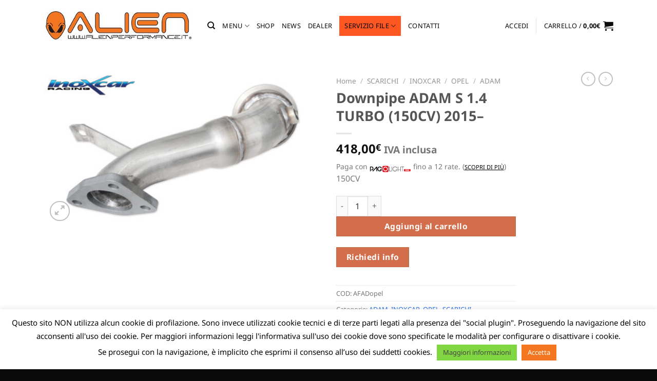

--- FILE ---
content_type: application/javascript
request_url: https://www.alienshop.it/wp-content/themes/flatsome-child/assets/js/custom.js?ver=1
body_size: 5026
content:
/**
 * Multi-Step Form Handler for WPAS Ticket System
 * Gestisce form multi-step con validazione dinamica e gestione servizi
 */
(function ($) {
	'use strict';

	// =============================================================================
	// CONFIGURAZIONE
	// =============================================================================

	const CONFIG = {
		selectors: {
			form: '#wpas-new-ticket',
			topicSelect: '#wpas_topic',
			titleWrapper: '#wpas_title_wrapper',
			topicWrapper: '#wpas_topic_wrapper',
			filesWrapper: '#wpas_files_wrapper',
			messageWrapper: '#wpas_message_wrapper',
			termsWrapper: '#wpas_termini_condizioni_uso_wrapper',
			submitButton: '.wpas-form > button[type="submit"]',
			formContainer: '.wpas-form',
			step2Rows: '.wpas-fe-bs4-row.row:has(#wpas_marca_auto_wrapper), .wpas-fe-bs4-row.row:has(#wpas_cilindrata_wrapper), .wpas-fe-bs4-row.row:has(#wpas_alimentazione_wrapper), .wpas-fe-bs4-row.row:has(#wpas_software_wrapper)'
		},
		text: {
			uploadLabel: '<div>Allega file</div> NB: Allegare l\'ID completo nel file ZIP o RAR insieme al file Originale, oppure riportare tutti i dati qui sotto nelle note',
			notesLabel: 'Aggiungi note *<br>NB: Questo campo è richiesto (aggiungere anche solo la TARGA)',
			nextButton: 'Avanti',
			prevButton: 'Indietro',
			drawerTitle: 'Servizi Selezionati',
			totalLabel: 'Totale',
			creditsLabel: 'Crediti'
		},
		assetsUrl: (typeof mythemeVars !== 'undefined' && mythemeVars.assetsUrl) ? mythemeVars.assetsUrl : ''
	};

	// Configurazione topic con campi associati
	const TOPIC_CONFIG = {
		supercar: {
			fields: ['stage', 'esclusioni', 'dtc', 'eeprom_micro'],
			required: ['stage', 'esclusioni'],
		},
		veicoli_diesel: {
			fields: ['stage', 'esclusioni', 'dt_presenti'],
			required: ['stage', 'esclusioni'],
		},
		veicoli_benzina: {
			fields: ['stage', 'esclusioni', 'dt_presenti'],
			required: ['stage', 'esclusioni'],
			prefix: 'veicoli_turbo_benzina'
		},
		veicoli_benzina_aspirati: {
			fields: ['stage', 'esclusioni', 'dt_presenti'],
			required: ['stage', 'esclusioni'],
		},
		camion_trattori: {
			fields: ['stage', 'esclusioni', 'dt_presenti'],
			required: ['stage', 'esclusioni'],
		},
		moto_scooter: {
			fields: ['stage', 'esclusioni', 'dt_presenti'],
			required: ['stage', 'esclusioni'],
		},
		dtc_off: {
			fields: ['stage', 'esclusioni'],
			required: ['stage', 'esclusioni'],
		},
		immo_off: {
			fields: ['immo_scodifiche_immo_off', 'immo_scodifiche_immo_off_select'],
			required: ['immo_scodifiche_immo_off_select'],
			no_prefix: true
		},
		airbag_clear: {
			fields: ['esclusioni_airbag_clear', 'airbag_clear'],
			required: [],
			no_prefix: true
		},
		richiesta_file_originale: {
			fields: ['richiesta_file_originale'],
			required: [],
			no_prefix: true
		}
	};

	// Mappa icone servizi
	const ICON_MAP = {
		'adblue': 'adblue.svg',
		'airbag-reset': 'airbag-reset.svg',
		'autogear-stage-1': 'autogear-stage-1.svg',
		'autogear-stage-2': 'autogear-stage-2.svg',
		'autogear-stage-3': 'autogear-stage-3.svg',
		'checksum-calculator': 'checksum-calculator.svg',
		'cylinder-on-demand': 'cylinder-on-demand.svg',
		'dpf': 'dpf.svg',
		'dtc': 'dtc.svg',
		'egr': 'egr.svg',
		'richiesta-file-originale': 'file-originale.svg',
		'richiesta-ricostruzione-file-originale': 'file-originale.svg',
		'hot-and-cold-start': 'hot-and-cold-start.svg',
		'injection-monitoring': 'injection-monitoring.svg',
		'lambda': 'lambda.svg',
		'launch-control': 'launch-control.svg',
		'maf-off': 'maf-off.svg',
		'map-linearization': 'map-linearization.svg',
		'opf': 'opf.svg',
		'pop-and-bang': 'pop-and-bang.svg',
		'rev-limiter': 'rev-limiter.svg',
		'sport-display': 'sport-display.svg',
		'stage-1': 'stage-1.svg',
		'stage-1-moto': 'stage-1-moto.svg',
		'stage-2': 'stage-2.svg',
		'stage-2-moto': 'stage-2-moto.svg',
		'stage-3': 'stage-3.svg',
		'stage-economy': 'stage-economy.svg',
		'start-and-stop': 'start-and-stop.svg',
		'swirl': 'swirl.svg',
		'throttle-valve': 'throttle-valve.svg',
		'torque-monitoring': 'torque-monitoring.svg',
		'v-max': 'vmax.svg'
	};

	const ICON_KEYWORDS = [
		'adblue',
		'airbag reset',
		'autogear stage 1',
		'autogear stage 2',
		'autogear stage 3',
		'checksum calculator',
		'cylinder on demand',
		'dpf',
		'dtc',
		'egr',
		'richiesta file originale',
		'richiesta ricostruzione file originale',
		'hot & cold start',
		'injection monitoring',
		'lambda',
		'launch control',
		'maf off',
		'map linearization',
		'opf',
		'pop & bang',
		'rev limiter',
		'sport display',
		'stage 1 (',
		'stage 1 moto',
		'stage 2 (',
		'stage 2 moto',
		'stage 3 (',
		'stage economy (',
		'start & stop',
		'swirl',
		'throttle valve',
		'torque monitoring',
		'v-max'
	];

	// =============================================================================
	// CLASSE PRINCIPALE
	// =============================================================================

	class WPASMultiStepForm {
		constructor() {
			this.$form = $(CONFIG.selectors.form);
			
			if (this.$form.length === 0) return;

			this.currentStep = 1;
			this.step1Elements = [];
			this.step2Elements = [];
			this.step3Elements = [];
			this.$drawer = null;

			this.init();
		}

		init() {
			this.initializeBaseElements();
			this.updateLabels();
			this.moveTermsToFiles();
			this.setupTopicHandler();
			this.initializeIcons();
			this.initializeDrawer();
			this.initializeMultiStep();
		}

		// =========================================================================
		// INIZIALIZZAZIONE ELEMENTI
		// =========================================================================

		initializeBaseElements() {
			this.step1Elements = [
				document.getElementById('wpas_title_wrapper'),
				document.getElementById('wpas_topic_wrapper')
			].filter(Boolean);

			this.step2Elements = Array.from(
				document.querySelectorAll(CONFIG.selectors.step2Rows)
			);

			this.step3Elements = [
				document.getElementById('wpas_files_wrapper'),
				document.getElementById('wpas_message_wrapper'),
				document.querySelector(CONFIG.selectors.submitButton)
			].filter(Boolean);
		}

		updateLabels() {
			const uploadLabel = document.querySelector(`${CONFIG.selectors.filesWrapper} label`);
			if (uploadLabel) {
				uploadLabel.innerHTML = CONFIG.text.uploadLabel;
			}

			const notesLabel = document.querySelector(`${CONFIG.selectors.messageWrapper} label`);
			if (notesLabel) {
				notesLabel.innerHTML = CONFIG.text.notesLabel;
			}
		}

		moveTermsToFiles() {
			const filesWrapper = document.getElementById('wpas_files_wrapper');
			const termsWrapper = document.getElementById('wpas_termini_condizioni_uso_wrapper');

			if (filesWrapper && termsWrapper) {
				while (termsWrapper.childNodes.length > 0) {
					filesWrapper.appendChild(termsWrapper.childNodes[0]);
				}
			}
		}

		// =========================================================================
		// GESTIONE TOPIC
		// =========================================================================

		setupTopicHandler() {
			const $topicSelect = $(CONFIG.selectors.topicSelect);

			$topicSelect.on('change', (e) => {
				const selectedTopic = $(e.target).val();
				this.handleTopicChange(selectedTopic);
			}).trigger('change');
		}

		handleTopicChange(selectedTopic) {
			// Reset step1Elements to base elements
			this.step1Elements = [
				document.getElementById('wpas_title_wrapper'),
				document.getElementById('wpas_topic_wrapper')
			].filter(Boolean);

			// Process all topics
			Object.keys(TOPIC_CONFIG).forEach(topicKey => {
				const isVisible = selectedTopic === topicKey;
				this.toggleTopicFields(topicKey, isVisible);
			});
		}

		toggleTopicFields(topicKey, isVisible) {
			const config = TOPIC_CONFIG[topicKey];
			if (!config) return;

			const prefix = config.prefix || topicKey;
			const elements = [];

			config.fields.forEach(field => {
				const wrapperId = config.no_prefix ? `wpas_${field}_wrapper` : `wpas_${field}_${prefix}_wrapper`;
				const fieldId = config.no_prefix ? `wpas_${field}` : `wpas_${field}_${prefix}`;
				const $wrapper = $(`#${wrapperId}`);
				const $field = $(`#${fieldId}`);

				if ($wrapper.length) {
					$wrapper.toggle(isVisible);
					
					const isRequired = config.required.includes(field);
					$field.prop('required', isVisible && isRequired);

					if (isVisible) {
						const element = document.getElementById(wrapperId);
						if (element) {
							elements.push(element);
						}
					}
				}
			});

			if (isVisible) {
				this.step1Elements = this.step1Elements.concat(elements);
			}
		}

		// =========================================================================
		// GESTIONE ICONE
		// =========================================================================

		initializeIcons() {
			const checkboxes = document.querySelectorAll(
				'[id^="wpas_stage_"] .wpas-checkbox input[type="checkbox"], ' +
				'[id^="wpas_esclusioni_"] .wpas-checkbox input[type="checkbox"], ' +
				'[id^="wpas_richiesta_"] .wpas-checkbox input[type="checkbox"]'
			);

			checkboxes.forEach(checkbox => {
				this.processCheckboxIcon(checkbox);
			});
		}

		processCheckboxIcon(checkbox) {
			const label = checkbox.parentElement;
			if (!label) return;

			const value = checkbox.value.toLowerCase();
			const iconHTML = this.getIconHTML(value);

			if (iconHTML) {
				label.insertAdjacentHTML('afterbegin', iconHTML);
			}

			this.formatCheckboxLabel(label);
		}

		getIconHTML(value) {
			for (const keyword of ICON_KEYWORDS) {
				if (value.includes(keyword)) {
					const iconKey = keyword
						.replace(/&/g, 'and')
						.replace(/ \(/g, '')
						.replace(/ /g, '-');
					
					const iconFile = ICON_MAP[iconKey];
					if (iconFile) {
						return `<img src="${CONFIG.assetsUrl}/icons/${iconFile}" alt="${keyword}" style="width:75px; height:75px; vertical-align:middle; margin-right:5px;">`;
					}
				}
			}
			return '';
		}

		formatCheckboxLabel(label) {
			const labelText = label.textContent.trim();
			
			// Parse: "title - price (description)"
			const parts = labelText.split(' - ');
			const title = parts[0] || '';
			
			let price = '';
			let description = '';

			if (parts[1]) {
				const secondPart = parts[1];
				const priceMatch = secondPart.match(/^(.+?)(?:\s*\(|$)/);
				price = priceMatch ? priceMatch[1].replace(' Credit', '').trim() : '';

				const descMatch = secondPart.match(/\(([^)]+)\)/);
				description = descMatch ? descMatch[1] : '';
			}

			// Remove text node
			const textNode = label.querySelector('input')?.nextSibling;
			if (textNode && textNode.nodeType === Node.TEXT_NODE) {
				textNode.remove();
			}

			// Build formatted label
			label.insertAdjacentHTML('beforeend',
				`<span class="option-title">${title}</span>` +
				(price ? `<span class="option-price"><span>${price}</span></span>` : '') +
				(description ? `<span class="option-description">${description}</span>` : '')
			);

			label.dataset.isService = 'true';
		}

		// =========================================================================
		// GESTIONE DRAWER
		// =========================================================================

		initializeDrawer() {
			this.$drawer = this.createDrawer();
			$('body').append(this.$drawer);

			this.setupDrawerEvents();
			this.setupCheckboxListeners();
		}

		createDrawer() {
			return $(`
				<div class="drawer">
					<div class="drawer-overlay"></div>
					<div class="drawer-inner">
						<div class="drawer-header">
							<span class="drawer-title">${CONFIG.text.drawerTitle}</span>
							<button title="Close (Esc)" class="drawer-close mfp-close">
								<svg xmlns="http://www.w3.org/2000/svg" width="28" height="28" viewBox="0 0 24 24" fill="none" stroke="currentColor" stroke-width="2" stroke-linecap="round" stroke-linejoin="round">
									<line x1="18" y1="6" x2="6" y2="18"></line>
									<line x1="6" y1="6" x2="18" y2="18"></line>
								</svg>
							</button>
						</div>
						<div class="drawer-content"></div>
						<div class="drawer-footer">
							<h3 class="drawer-total">${CONFIG.text.totalLabel}</h3>
							<span><span data-total>0</span> ${CONFIG.text.creditsLabel}</span>
						</div>
					</div>
				</div>
			`);
		}

		setupDrawerEvents() {
			// Open drawer
			$('[data-open-file-credits-drawer]').on('click', () => {
				this.$drawer.addClass('open');
			});

			// Close drawer
			this.$drawer.on('click', (e) => {
				if ($(e.target).hasClass('drawer-close') || $(e.target).hasClass('drawer-overlay')) {
					this.$drawer.removeClass('open');
				}
			});

			// Remove item from drawer
			this.$drawer.on('click', '.drawer-row-remove', (e) => {
				this.removeDrawerItem(e);
			});
		}

		setupCheckboxListeners() {
			const checkboxes = document.querySelectorAll(
				'.wpas-form-group label[data-is-service="true"] input[type="checkbox"]'
			);

			checkboxes.forEach(checkbox => {
				checkbox.addEventListener('change', () => this.updateDrawer());
			});
		}

		updateDrawer() {
			const $content = this.$drawer.find('.drawer-content');
			$content.empty();
			
			const checkedBoxes = $('.wpas-form-group input[type="checkbox"]:checked');
			let totalCount = 0;
			let totalCredits = 0;

			checkedBoxes.each((_, checkbox) => {
				const $label = $(checkbox).closest('label');
				const $img = $label.find('img');
				const $title = $label.find('.option-title');
				const $price = $label.find('.option-price');

				if (!$title.length) return;

				const row = this.createDrawerRow({
					imageSrc: $img.attr('src') || '',
					imageAlt: $img.attr('alt') || '',
					title: $title.text(),
					price: $price.text(),
					name: checkbox.name,
					value: checkbox.value
				});

				$content.append(row);
				totalCount++;
				totalCredits += parseInt($price.text()) || 0;
			});

			// Update UI
			this.updateDrawerUI(totalCount, totalCredits);
		}

		createDrawerRow({ imageSrc, imageAlt, title, price, name, value }) {
			return $(`
				<div class="drawer-row" data-remove-name="${name}" data-remove-value="${value}">
					<div class="drawer-row-image">
						<img src="${imageSrc}" alt="${imageAlt}">
					</div>
					<div class="drawer-row-content">
						<span class="drawer-row-title">${title}</span>
						<span class="drawer-row-price">${price} ${CONFIG.text.creditsLabel}</span>
					</div>
					<button class="drawer-row-remove">×</button>
				</div>
			`);
		}

		updateDrawerUI(count, credits) {
			const isEmpty = count === 0;

			$('[data-open-file-credits-drawer]').prop('disabled', isEmpty);
			$('[data-sf-icon-label]').attr('data-sf-icon-label', count);
			$('[data-total]').text(credits);

			if (isEmpty) {
				this.$drawer.removeClass('open');
			}
		}

		removeDrawerItem(e) {
			const $row = $(e.target).closest('.drawer-row');
			const name = $row.data('remove-name');
			const value = $row.data('remove-value');

			// Uncheck checkbox
			const checkbox = $(`.wpas-form-group input[type="checkbox"][name="${name}"][value="${value}"]`)[0];
			if (checkbox) {
				checkbox.checked = false;
				checkbox.dispatchEvent(new Event('change', { bubbles: true }));
			}
		}

		// =========================================================================
		// MULTI-STEP FORM
		// =========================================================================

		initializeMultiStep() {
			const $form = $(CONFIG.selectors.formContainer);
			
			const $navigation = this.createNavigationButtons();
			$form.after($navigation);

			this.hideStep2Elements();
			this.setupStepValidation();
			this.setupNavigationHandlers();
		}

		createNavigationButtons() {
			return $(`
				<div class="ap-multistep-form-buttons">
					<div class="ap-multistep-form-buttons-inner btn-wrapper-tb-width-cap">
						<div style="text-align: center; margin-bottom: 10px; flex-basis: 100%;">
							<span id="step-indicator" style="font-weight: bold;">1</span> / 3
						</div>
						<button type="button" id="prev-step-button" class="wpas-button wpas-button-secondary" disabled>
							${CONFIG.text.prevButton}
						</button>
						<button type="button" id="next-step-button" class="wpas-button wpas-button-primary">
							${CONFIG.text.nextButton}
						</button>
					</div>
				</div>
			`);
		}

		hideStep2Elements() {
			this.step2Elements.forEach(el => {
				el.style.display = 'none';
			});
		}

		setupStepValidation() {
			const validateStep = (step, elements, $button) => {
				if (this.currentStep !== step) return;

				const allFilled = this.areAllRequiredFieldsFilled(elements);
				$button.prop('disabled', !allFilled);
			};

			// Step 1 validation
			this.attachValidationListeners(this.step1Elements, (field) => {
				validateStep(1, this.step1Elements, $('#next-step-button'));
			});

			// Step 2 validation
			this.attachValidationListeners(this.step2Elements, (field) => {
				validateStep(2, this.step2Elements, $('#next-step-button'));
			});

			// Initial validation
			validateStep(1, this.step1Elements, $('#next-step-button'));
		}

		attachValidationListeners(elements, callback) {
			elements.forEach(el => {
				const fields = el.querySelectorAll('input[required], select[required], textarea[required]');
				
				fields.forEach(field => {
					if (field.tagName.toLowerCase() === 'select') {
						$(field).on('change', () => callback(field));
					} else {
						field.addEventListener('input', () => callback(field));
					}
				});
			});
		}

		areAllRequiredFieldsFilled(elements) {
			return elements.every(el => {
				const requiredFields = el.querySelectorAll('input[required], select[required], textarea[required]');
				return Array.from(requiredFields).every(field => field.value.trim() !== '');
			});
		}

		setupNavigationHandlers() {
			$('#next-step-button').on('click', () => this.goToNextStep());
			$('#prev-step-button').on('click', () => this.goToPrevStep());
		}

		goToNextStep() {
			if (this.currentStep === 1) {
				this.hideElements(this.step1Elements);
				this.showElements(this.step2Elements, true);
				$('#prev-step-button').prop('disabled', false);
				this.currentStep = 2;
				$('#step-indicator').text('2');
				
				const allFilled = this.areAllRequiredFieldsFilled(this.step2Elements);
				$('#next-step-button').prop('disabled', !allFilled);
			} else if (this.currentStep === 2) {
				this.hideElements(this.step2Elements);
				this.showElements(this.step3Elements, false);
				$('#next-step-button').prop('disabled', true);
				this.currentStep = 3;
				$('#step-indicator').text('3');
			}

			this.scrollToTop();
		}

		goToPrevStep() {
			if (this.currentStep === 2) {
				this.hideElements(this.step2Elements);
				this.showElements(this.step1Elements, true);
				$('#prev-step-button').prop('disabled', true);
				this.currentStep = 1;
				$('#step-indicator').text('1');
				
				const allFilled = this.areAllRequiredFieldsFilled(this.step1Elements);
				$('#next-step-button').prop('disabled', !allFilled);
			} else if (this.currentStep === 3) {
				this.hideElements(this.step3Elements);
				this.showElements(this.step2Elements, true);
				$('#next-step-button').prop('disabled', false);
				this.currentStep = 2;
				$('#step-indicator').text('2');
				
				const allFilled = this.areAllRequiredFieldsFilled(this.step2Elements);
				$('#next-step-button').prop('disabled', !allFilled);
			}

			this.scrollToTop();
		}

		hideElements(elements) {
			elements.forEach(el => {
				if (el) el.style.display = 'none';
			});
		}

		showElements(elements, useFlex) {
			const flexIds = [
				'wpas_stage_supercar_wrapper',
				'wpas_esclusioni_supercar_wrapper',
				'wpas_stage_veicoli_diesel_wrapper',
				'wpas_esclusioni_veicoli_diesel_wrapper',
				'wpas_stage_veicoli_turbo_benzina_wrapper',
				'wpas_esclusioni_veicoli_turbo_benzina_wrapper',
				'wpas_stage_veicoli_benzina_aspirati_wrapper',
				'wpas_esclusioni_veicoli_benzina_aspirati_wrapper',
				'wpas_stage_camion_trattori_wrapper',
				'wpas_esclusioni_camion_trattori_wrapper',
				'wpas_stage_moto_scooter_wrapper',
				'wpas_esclusioni_moto_scooter_wrapper',
				'wpas_stage_dtc_off_wrapper',
				'wpas_esclusioni_dtc_off_wrapper',
				'wpas_stage_immo_off_wrapper',
				'wpas_esclusioni_immo_off_wrapper',
				'wpas_stage_airbag_clear_wrapper',
				'wpas_esclusioni_airbag_clear_wrapper',
				'wpas_richiesta_file_originale_wrapper'
			];

			elements.forEach(el => {
				if (!el) return;

				if (useFlex && (el.classList.contains('row') || flexIds.includes(el.id))) {
					el.style.display = 'flex';
				} else {
					el.style.display = 'block';
				}
			});
		}

		scrollToTop() {
			window.scrollTo({ top: 0, behavior: 'smooth' });
		}
	}

	// =============================================================================
	// INIZIALIZZAZIONE
	// =============================================================================

	$(document).ready(() => {
		new WPASMultiStepForm();
	});

})(jQuery);